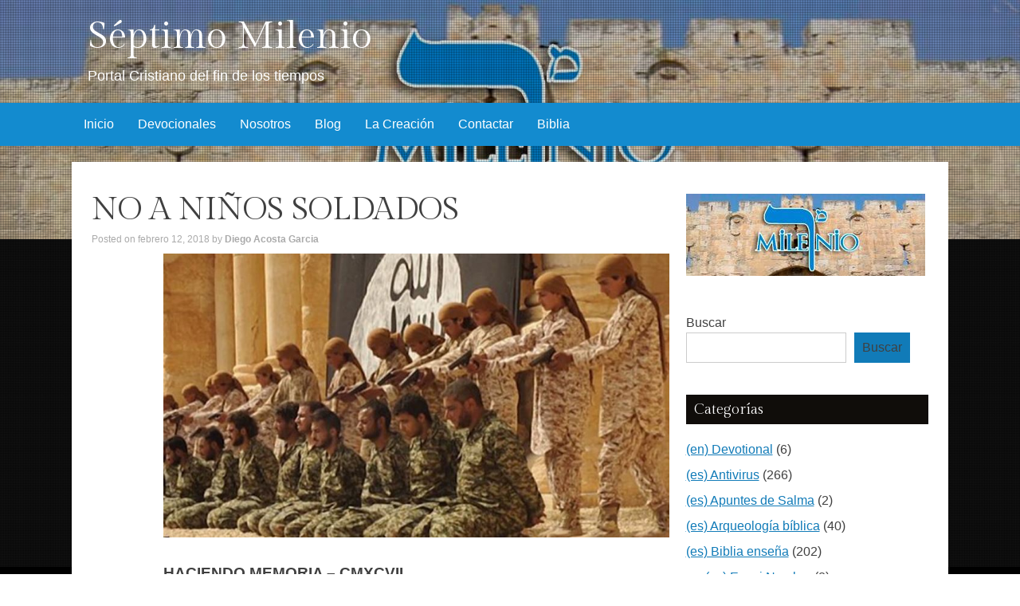

--- FILE ---
content_type: text/html; charset=UTF-8
request_url: https://septimomilenio.com/no-a-ninos-soldados/
body_size: 57891
content:
<!DOCTYPE html>
<html lang="es">
<head>
<meta charset="UTF-8" />
<meta name="viewport" content="width=device-width, initial-scale=1" />
<title>
NO A NIÑOS SOLDADOS | Séptimo Milenio</title>
<link rel="profile" href="http://gmpg.org/xfn/11" />
<link rel="pingback" href="https://septimomilenio.com/xmlrpc.php" />
<!--[if lt IE 9]>
<script src="https://septimomilenio.com/wp-content/themes/kavya/js/html5.js" type="text/javascript"></script>
<![endif]-->

<meta name='robots' content='max-image-preview:large' />
<link rel='dns-prefetch' href='//fonts.googleapis.com' />
<link rel="alternate" type="application/rss+xml" title="Séptimo Milenio &raquo; Feed" href="https://septimomilenio.com/feed/" />
<link rel="alternate" type="application/rss+xml" title="Séptimo Milenio &raquo; Feed de los comentarios" href="https://septimomilenio.com/comments/feed/" />
<link rel="alternate" title="oEmbed (JSON)" type="application/json+oembed" href="https://septimomilenio.com/wp-json/oembed/1.0/embed?url=https%3A%2F%2Fseptimomilenio.com%2Fno-a-ninos-soldados%2F" />
<link rel="alternate" title="oEmbed (XML)" type="text/xml+oembed" href="https://septimomilenio.com/wp-json/oembed/1.0/embed?url=https%3A%2F%2Fseptimomilenio.com%2Fno-a-ninos-soldados%2F&#038;format=xml" />
<style id='wp-img-auto-sizes-contain-inline-css' type='text/css'>
img:is([sizes=auto i],[sizes^="auto," i]){contain-intrinsic-size:3000px 1500px}
/*# sourceURL=wp-img-auto-sizes-contain-inline-css */
</style>
<style id='wp-emoji-styles-inline-css' type='text/css'>

	img.wp-smiley, img.emoji {
		display: inline !important;
		border: none !important;
		box-shadow: none !important;
		height: 1em !important;
		width: 1em !important;
		margin: 0 0.07em !important;
		vertical-align: -0.1em !important;
		background: none !important;
		padding: 0 !important;
	}
/*# sourceURL=wp-emoji-styles-inline-css */
</style>
<style id='wp-block-library-inline-css' type='text/css'>
:root{--wp-block-synced-color:#7a00df;--wp-block-synced-color--rgb:122,0,223;--wp-bound-block-color:var(--wp-block-synced-color);--wp-editor-canvas-background:#ddd;--wp-admin-theme-color:#007cba;--wp-admin-theme-color--rgb:0,124,186;--wp-admin-theme-color-darker-10:#006ba1;--wp-admin-theme-color-darker-10--rgb:0,107,160.5;--wp-admin-theme-color-darker-20:#005a87;--wp-admin-theme-color-darker-20--rgb:0,90,135;--wp-admin-border-width-focus:2px}@media (min-resolution:192dpi){:root{--wp-admin-border-width-focus:1.5px}}.wp-element-button{cursor:pointer}:root .has-very-light-gray-background-color{background-color:#eee}:root .has-very-dark-gray-background-color{background-color:#313131}:root .has-very-light-gray-color{color:#eee}:root .has-very-dark-gray-color{color:#313131}:root .has-vivid-green-cyan-to-vivid-cyan-blue-gradient-background{background:linear-gradient(135deg,#00d084,#0693e3)}:root .has-purple-crush-gradient-background{background:linear-gradient(135deg,#34e2e4,#4721fb 50%,#ab1dfe)}:root .has-hazy-dawn-gradient-background{background:linear-gradient(135deg,#faaca8,#dad0ec)}:root .has-subdued-olive-gradient-background{background:linear-gradient(135deg,#fafae1,#67a671)}:root .has-atomic-cream-gradient-background{background:linear-gradient(135deg,#fdd79a,#004a59)}:root .has-nightshade-gradient-background{background:linear-gradient(135deg,#330968,#31cdcf)}:root .has-midnight-gradient-background{background:linear-gradient(135deg,#020381,#2874fc)}:root{--wp--preset--font-size--normal:16px;--wp--preset--font-size--huge:42px}.has-regular-font-size{font-size:1em}.has-larger-font-size{font-size:2.625em}.has-normal-font-size{font-size:var(--wp--preset--font-size--normal)}.has-huge-font-size{font-size:var(--wp--preset--font-size--huge)}.has-text-align-center{text-align:center}.has-text-align-left{text-align:left}.has-text-align-right{text-align:right}.has-fit-text{white-space:nowrap!important}#end-resizable-editor-section{display:none}.aligncenter{clear:both}.items-justified-left{justify-content:flex-start}.items-justified-center{justify-content:center}.items-justified-right{justify-content:flex-end}.items-justified-space-between{justify-content:space-between}.screen-reader-text{border:0;clip-path:inset(50%);height:1px;margin:-1px;overflow:hidden;padding:0;position:absolute;width:1px;word-wrap:normal!important}.screen-reader-text:focus{background-color:#ddd;clip-path:none;color:#444;display:block;font-size:1em;height:auto;left:5px;line-height:normal;padding:15px 23px 14px;text-decoration:none;top:5px;width:auto;z-index:100000}html :where(.has-border-color){border-style:solid}html :where([style*=border-top-color]){border-top-style:solid}html :where([style*=border-right-color]){border-right-style:solid}html :where([style*=border-bottom-color]){border-bottom-style:solid}html :where([style*=border-left-color]){border-left-style:solid}html :where([style*=border-width]){border-style:solid}html :where([style*=border-top-width]){border-top-style:solid}html :where([style*=border-right-width]){border-right-style:solid}html :where([style*=border-bottom-width]){border-bottom-style:solid}html :where([style*=border-left-width]){border-left-style:solid}html :where(img[class*=wp-image-]){height:auto;max-width:100%}:where(figure){margin:0 0 1em}html :where(.is-position-sticky){--wp-admin--admin-bar--position-offset:var(--wp-admin--admin-bar--height,0px)}@media screen and (max-width:600px){html :where(.is-position-sticky){--wp-admin--admin-bar--position-offset:0px}}

/*# sourceURL=wp-block-library-inline-css */
</style><style id='wp-block-search-inline-css' type='text/css'>
.wp-block-search__button{margin-left:10px;word-break:normal}.wp-block-search__button.has-icon{line-height:0}.wp-block-search__button svg{height:1.25em;min-height:24px;min-width:24px;width:1.25em;fill:currentColor;vertical-align:text-bottom}:where(.wp-block-search__button){border:1px solid #ccc;padding:6px 10px}.wp-block-search__inside-wrapper{display:flex;flex:auto;flex-wrap:nowrap;max-width:100%}.wp-block-search__label{width:100%}.wp-block-search.wp-block-search__button-only .wp-block-search__button{box-sizing:border-box;display:flex;flex-shrink:0;justify-content:center;margin-left:0;max-width:100%}.wp-block-search.wp-block-search__button-only .wp-block-search__inside-wrapper{min-width:0!important;transition-property:width}.wp-block-search.wp-block-search__button-only .wp-block-search__input{flex-basis:100%;transition-duration:.3s}.wp-block-search.wp-block-search__button-only.wp-block-search__searchfield-hidden,.wp-block-search.wp-block-search__button-only.wp-block-search__searchfield-hidden .wp-block-search__inside-wrapper{overflow:hidden}.wp-block-search.wp-block-search__button-only.wp-block-search__searchfield-hidden .wp-block-search__input{border-left-width:0!important;border-right-width:0!important;flex-basis:0;flex-grow:0;margin:0;min-width:0!important;padding-left:0!important;padding-right:0!important;width:0!important}:where(.wp-block-search__input){appearance:none;border:1px solid #949494;flex-grow:1;font-family:inherit;font-size:inherit;font-style:inherit;font-weight:inherit;letter-spacing:inherit;line-height:inherit;margin-left:0;margin-right:0;min-width:3rem;padding:8px;text-decoration:unset!important;text-transform:inherit}:where(.wp-block-search__button-inside .wp-block-search__inside-wrapper){background-color:#fff;border:1px solid #949494;box-sizing:border-box;padding:4px}:where(.wp-block-search__button-inside .wp-block-search__inside-wrapper) .wp-block-search__input{border:none;border-radius:0;padding:0 4px}:where(.wp-block-search__button-inside .wp-block-search__inside-wrapper) .wp-block-search__input:focus{outline:none}:where(.wp-block-search__button-inside .wp-block-search__inside-wrapper) :where(.wp-block-search__button){padding:4px 8px}.wp-block-search.aligncenter .wp-block-search__inside-wrapper{margin:auto}.wp-block[data-align=right] .wp-block-search.wp-block-search__button-only .wp-block-search__inside-wrapper{float:right}
/*# sourceURL=https://septimomilenio.com/wp-includes/blocks/search/style.min.css */
</style>
<style id='wp-block-paragraph-inline-css' type='text/css'>
.is-small-text{font-size:.875em}.is-regular-text{font-size:1em}.is-large-text{font-size:2.25em}.is-larger-text{font-size:3em}.has-drop-cap:not(:focus):first-letter{float:left;font-size:8.4em;font-style:normal;font-weight:100;line-height:.68;margin:.05em .1em 0 0;text-transform:uppercase}body.rtl .has-drop-cap:not(:focus):first-letter{float:none;margin-left:.1em}p.has-drop-cap.has-background{overflow:hidden}:root :where(p.has-background){padding:1.25em 2.375em}:where(p.has-text-color:not(.has-link-color)) a{color:inherit}p.has-text-align-left[style*="writing-mode:vertical-lr"],p.has-text-align-right[style*="writing-mode:vertical-rl"]{rotate:180deg}
/*# sourceURL=https://septimomilenio.com/wp-includes/blocks/paragraph/style.min.css */
</style>
<style id='global-styles-inline-css' type='text/css'>
:root{--wp--preset--aspect-ratio--square: 1;--wp--preset--aspect-ratio--4-3: 4/3;--wp--preset--aspect-ratio--3-4: 3/4;--wp--preset--aspect-ratio--3-2: 3/2;--wp--preset--aspect-ratio--2-3: 2/3;--wp--preset--aspect-ratio--16-9: 16/9;--wp--preset--aspect-ratio--9-16: 9/16;--wp--preset--color--black: #000000;--wp--preset--color--cyan-bluish-gray: #abb8c3;--wp--preset--color--white: #ffffff;--wp--preset--color--pale-pink: #f78da7;--wp--preset--color--vivid-red: #cf2e2e;--wp--preset--color--luminous-vivid-orange: #ff6900;--wp--preset--color--luminous-vivid-amber: #fcb900;--wp--preset--color--light-green-cyan: #7bdcb5;--wp--preset--color--vivid-green-cyan: #00d084;--wp--preset--color--pale-cyan-blue: #8ed1fc;--wp--preset--color--vivid-cyan-blue: #0693e3;--wp--preset--color--vivid-purple: #9b51e0;--wp--preset--gradient--vivid-cyan-blue-to-vivid-purple: linear-gradient(135deg,rgb(6,147,227) 0%,rgb(155,81,224) 100%);--wp--preset--gradient--light-green-cyan-to-vivid-green-cyan: linear-gradient(135deg,rgb(122,220,180) 0%,rgb(0,208,130) 100%);--wp--preset--gradient--luminous-vivid-amber-to-luminous-vivid-orange: linear-gradient(135deg,rgb(252,185,0) 0%,rgb(255,105,0) 100%);--wp--preset--gradient--luminous-vivid-orange-to-vivid-red: linear-gradient(135deg,rgb(255,105,0) 0%,rgb(207,46,46) 100%);--wp--preset--gradient--very-light-gray-to-cyan-bluish-gray: linear-gradient(135deg,rgb(238,238,238) 0%,rgb(169,184,195) 100%);--wp--preset--gradient--cool-to-warm-spectrum: linear-gradient(135deg,rgb(74,234,220) 0%,rgb(151,120,209) 20%,rgb(207,42,186) 40%,rgb(238,44,130) 60%,rgb(251,105,98) 80%,rgb(254,248,76) 100%);--wp--preset--gradient--blush-light-purple: linear-gradient(135deg,rgb(255,206,236) 0%,rgb(152,150,240) 100%);--wp--preset--gradient--blush-bordeaux: linear-gradient(135deg,rgb(254,205,165) 0%,rgb(254,45,45) 50%,rgb(107,0,62) 100%);--wp--preset--gradient--luminous-dusk: linear-gradient(135deg,rgb(255,203,112) 0%,rgb(199,81,192) 50%,rgb(65,88,208) 100%);--wp--preset--gradient--pale-ocean: linear-gradient(135deg,rgb(255,245,203) 0%,rgb(182,227,212) 50%,rgb(51,167,181) 100%);--wp--preset--gradient--electric-grass: linear-gradient(135deg,rgb(202,248,128) 0%,rgb(113,206,126) 100%);--wp--preset--gradient--midnight: linear-gradient(135deg,rgb(2,3,129) 0%,rgb(40,116,252) 100%);--wp--preset--font-size--small: 13px;--wp--preset--font-size--medium: 20px;--wp--preset--font-size--large: 36px;--wp--preset--font-size--x-large: 42px;--wp--preset--spacing--20: 0.44rem;--wp--preset--spacing--30: 0.67rem;--wp--preset--spacing--40: 1rem;--wp--preset--spacing--50: 1.5rem;--wp--preset--spacing--60: 2.25rem;--wp--preset--spacing--70: 3.38rem;--wp--preset--spacing--80: 5.06rem;--wp--preset--shadow--natural: 6px 6px 9px rgba(0, 0, 0, 0.2);--wp--preset--shadow--deep: 12px 12px 50px rgba(0, 0, 0, 0.4);--wp--preset--shadow--sharp: 6px 6px 0px rgba(0, 0, 0, 0.2);--wp--preset--shadow--outlined: 6px 6px 0px -3px rgb(255, 255, 255), 6px 6px rgb(0, 0, 0);--wp--preset--shadow--crisp: 6px 6px 0px rgb(0, 0, 0);}:where(.is-layout-flex){gap: 0.5em;}:where(.is-layout-grid){gap: 0.5em;}body .is-layout-flex{display: flex;}.is-layout-flex{flex-wrap: wrap;align-items: center;}.is-layout-flex > :is(*, div){margin: 0;}body .is-layout-grid{display: grid;}.is-layout-grid > :is(*, div){margin: 0;}:where(.wp-block-columns.is-layout-flex){gap: 2em;}:where(.wp-block-columns.is-layout-grid){gap: 2em;}:where(.wp-block-post-template.is-layout-flex){gap: 1.25em;}:where(.wp-block-post-template.is-layout-grid){gap: 1.25em;}.has-black-color{color: var(--wp--preset--color--black) !important;}.has-cyan-bluish-gray-color{color: var(--wp--preset--color--cyan-bluish-gray) !important;}.has-white-color{color: var(--wp--preset--color--white) !important;}.has-pale-pink-color{color: var(--wp--preset--color--pale-pink) !important;}.has-vivid-red-color{color: var(--wp--preset--color--vivid-red) !important;}.has-luminous-vivid-orange-color{color: var(--wp--preset--color--luminous-vivid-orange) !important;}.has-luminous-vivid-amber-color{color: var(--wp--preset--color--luminous-vivid-amber) !important;}.has-light-green-cyan-color{color: var(--wp--preset--color--light-green-cyan) !important;}.has-vivid-green-cyan-color{color: var(--wp--preset--color--vivid-green-cyan) !important;}.has-pale-cyan-blue-color{color: var(--wp--preset--color--pale-cyan-blue) !important;}.has-vivid-cyan-blue-color{color: var(--wp--preset--color--vivid-cyan-blue) !important;}.has-vivid-purple-color{color: var(--wp--preset--color--vivid-purple) !important;}.has-black-background-color{background-color: var(--wp--preset--color--black) !important;}.has-cyan-bluish-gray-background-color{background-color: var(--wp--preset--color--cyan-bluish-gray) !important;}.has-white-background-color{background-color: var(--wp--preset--color--white) !important;}.has-pale-pink-background-color{background-color: var(--wp--preset--color--pale-pink) !important;}.has-vivid-red-background-color{background-color: var(--wp--preset--color--vivid-red) !important;}.has-luminous-vivid-orange-background-color{background-color: var(--wp--preset--color--luminous-vivid-orange) !important;}.has-luminous-vivid-amber-background-color{background-color: var(--wp--preset--color--luminous-vivid-amber) !important;}.has-light-green-cyan-background-color{background-color: var(--wp--preset--color--light-green-cyan) !important;}.has-vivid-green-cyan-background-color{background-color: var(--wp--preset--color--vivid-green-cyan) !important;}.has-pale-cyan-blue-background-color{background-color: var(--wp--preset--color--pale-cyan-blue) !important;}.has-vivid-cyan-blue-background-color{background-color: var(--wp--preset--color--vivid-cyan-blue) !important;}.has-vivid-purple-background-color{background-color: var(--wp--preset--color--vivid-purple) !important;}.has-black-border-color{border-color: var(--wp--preset--color--black) !important;}.has-cyan-bluish-gray-border-color{border-color: var(--wp--preset--color--cyan-bluish-gray) !important;}.has-white-border-color{border-color: var(--wp--preset--color--white) !important;}.has-pale-pink-border-color{border-color: var(--wp--preset--color--pale-pink) !important;}.has-vivid-red-border-color{border-color: var(--wp--preset--color--vivid-red) !important;}.has-luminous-vivid-orange-border-color{border-color: var(--wp--preset--color--luminous-vivid-orange) !important;}.has-luminous-vivid-amber-border-color{border-color: var(--wp--preset--color--luminous-vivid-amber) !important;}.has-light-green-cyan-border-color{border-color: var(--wp--preset--color--light-green-cyan) !important;}.has-vivid-green-cyan-border-color{border-color: var(--wp--preset--color--vivid-green-cyan) !important;}.has-pale-cyan-blue-border-color{border-color: var(--wp--preset--color--pale-cyan-blue) !important;}.has-vivid-cyan-blue-border-color{border-color: var(--wp--preset--color--vivid-cyan-blue) !important;}.has-vivid-purple-border-color{border-color: var(--wp--preset--color--vivid-purple) !important;}.has-vivid-cyan-blue-to-vivid-purple-gradient-background{background: var(--wp--preset--gradient--vivid-cyan-blue-to-vivid-purple) !important;}.has-light-green-cyan-to-vivid-green-cyan-gradient-background{background: var(--wp--preset--gradient--light-green-cyan-to-vivid-green-cyan) !important;}.has-luminous-vivid-amber-to-luminous-vivid-orange-gradient-background{background: var(--wp--preset--gradient--luminous-vivid-amber-to-luminous-vivid-orange) !important;}.has-luminous-vivid-orange-to-vivid-red-gradient-background{background: var(--wp--preset--gradient--luminous-vivid-orange-to-vivid-red) !important;}.has-very-light-gray-to-cyan-bluish-gray-gradient-background{background: var(--wp--preset--gradient--very-light-gray-to-cyan-bluish-gray) !important;}.has-cool-to-warm-spectrum-gradient-background{background: var(--wp--preset--gradient--cool-to-warm-spectrum) !important;}.has-blush-light-purple-gradient-background{background: var(--wp--preset--gradient--blush-light-purple) !important;}.has-blush-bordeaux-gradient-background{background: var(--wp--preset--gradient--blush-bordeaux) !important;}.has-luminous-dusk-gradient-background{background: var(--wp--preset--gradient--luminous-dusk) !important;}.has-pale-ocean-gradient-background{background: var(--wp--preset--gradient--pale-ocean) !important;}.has-electric-grass-gradient-background{background: var(--wp--preset--gradient--electric-grass) !important;}.has-midnight-gradient-background{background: var(--wp--preset--gradient--midnight) !important;}.has-small-font-size{font-size: var(--wp--preset--font-size--small) !important;}.has-medium-font-size{font-size: var(--wp--preset--font-size--medium) !important;}.has-large-font-size{font-size: var(--wp--preset--font-size--large) !important;}.has-x-large-font-size{font-size: var(--wp--preset--font-size--x-large) !important;}
/*# sourceURL=global-styles-inline-css */
</style>

<style id='classic-theme-styles-inline-css' type='text/css'>
/*! This file is auto-generated */
.wp-block-button__link{color:#fff;background-color:#32373c;border-radius:9999px;box-shadow:none;text-decoration:none;padding:calc(.667em + 2px) calc(1.333em + 2px);font-size:1.125em}.wp-block-file__button{background:#32373c;color:#fff;text-decoration:none}
/*# sourceURL=/wp-includes/css/classic-themes.min.css */
</style>
<link rel='stylesheet' id='kavya-fonts-css' href='//fonts.googleapis.com/css?family=Gilda+Display&#038;ver=6.9' type='text/css' media='all' />
<link rel='stylesheet' id='kavya-style-css' href='https://septimomilenio.com/wp-content/themes/kavya/style.css?ver=6.9' type='text/css' media='all' />
<link rel='stylesheet' id='kavya-layout-css' href='https://septimomilenio.com/wp-content/themes/kavya/css/layouts/content-sidebar.css?ver=6.9' type='text/css' media='all' />
<link rel='stylesheet' id='kavya-main-style-css' href='https://septimomilenio.com/wp-content/themes/kavya/css/main.css?ver=6.9' type='text/css' media='all' />
<link rel='stylesheet' id='kavya-reset-style-css' href='https://septimomilenio.com/wp-content/themes/kavya/css/reset.css?ver=6.9' type='text/css' media='all' />
<script type="text/javascript" src="https://septimomilenio.com/wp-includes/js/jquery/jquery.min.js?ver=3.7.1" id="jquery-core-js"></script>
<script type="text/javascript" src="https://septimomilenio.com/wp-includes/js/jquery/jquery-migrate.min.js?ver=3.4.1" id="jquery-migrate-js"></script>
<link rel="https://api.w.org/" href="https://septimomilenio.com/wp-json/" /><link rel="alternate" title="JSON" type="application/json" href="https://septimomilenio.com/wp-json/wp/v2/posts/26523" /><link rel="EditURI" type="application/rsd+xml" title="RSD" href="https://septimomilenio.com/xmlrpc.php?rsd" />
<meta name="generator" content="WordPress 6.9" />
<link rel="canonical" href="https://septimomilenio.com/no-a-ninos-soldados/" />
<link rel='shortlink' href='https://septimomilenio.com/?p=26523' />
	<style type="text/css">
			.site-title a,
		.site-description {
			color: #fff;
		}
			#header-image {
			background: url(https://septimomilenio.com/wp-content/uploads/2015/04/cropped-fondo_pagina31.jpg) no-repeat #111;
			background-position: center top;
		}
		
	</style>
	<link rel="icon" href="https://septimomilenio.com/wp-content/uploads/2013/10/cropped-logo_septimomilenio-sin-borde-32x32.png" sizes="32x32" />
<link rel="icon" href="https://septimomilenio.com/wp-content/uploads/2013/10/cropped-logo_septimomilenio-sin-borde-192x192.png" sizes="192x192" />
<link rel="apple-touch-icon" href="https://septimomilenio.com/wp-content/uploads/2013/10/cropped-logo_septimomilenio-sin-borde-180x180.png" />
<meta name="msapplication-TileImage" content="https://septimomilenio.com/wp-content/uploads/2013/10/cropped-logo_septimomilenio-sin-borde-270x270.png" />
</head>

<body class="wp-singular post-template-default single single-post postid-26523 single-format-standard wp-theme-kavya group-blog"">
<div id="header-image"></div>
<div id="page" class="hfeed site">
<div id="top-section">
  <header id="masthead" class="site-header" role="banner">
    <div class="header-wrapper">
      <div class="site-branding">
                <h1 class="site-title"><a href="https://septimomilenio.com/" rel="home">
          Séptimo Milenio          </a></h1>
        <h2 class="site-description">
          Portal Cristiano del fin de los tiempos        </h2>
              </div>
      <div id="social-icons">
                                                                                              </div>
      <div class="clear"></div>
    </div>
  </header>
  <!-- #masthead -->
  
  <div id="navWrapper">
    <nav id="site-navigation" class="main-navigation" role="navigation">
      <h1 class="menu-toggle">
        Menu      </h1>
      <a class="skip-link screen-reader-text" href="#content">
      Skip to content      </a>
      <div class="menu-menu-octubre-2018-container"><ul id="menu-menu-octubre-2018" class="menu"><li id="menu-item-41332" class="menu-item menu-item-type-custom menu-item-object-custom menu-item-home menu-item-41332"><a href="https://septimomilenio.com/">Inicio</a></li>
<li id="menu-item-29977" class="menu-item menu-item-type-taxonomy menu-item-object-category menu-item-29977"><a href="https://septimomilenio.com/category/devocionales/">Devocionales</a></li>
<li id="menu-item-29988" class="menu-item menu-item-type-post_type menu-item-object-page menu-item-29988"><a href="https://septimomilenio.com/nosotros/">Nosotros</a></li>
<li id="menu-item-29978" class="menu-item menu-item-type-taxonomy menu-item-object-category menu-item-29978"><a href="https://septimomilenio.com/category/blog-tiempo/es-blog/">Blog</a></li>
<li id="menu-item-29995" class="menu-item menu-item-type-taxonomy menu-item-object-category menu-item-29995"><a href="https://septimomilenio.com/category/es-la-creacion/">La Creación</a></li>
<li id="menu-item-29986" class="menu-item menu-item-type-post_type menu-item-object-page menu-item-29986"><a href="https://septimomilenio.com/contactar/">Contactar</a></li>
<li id="menu-item-29980" class="menu-item menu-item-type-post_type menu-item-object-page menu-item-29980"><a href="https://septimomilenio.com/biblia-texto/">Biblia</a></li>
</ul></div>    </nav>
    <!-- #site-navigation -->
    <div class="clear"></div>
  </div>
  <!-- #site-navigation --> 
  
</div>
<!--#top-section-->

<div id="content" class="site-content container">

	<div id="primary" class="content-area">
		<main id="main" class="site-main" role="main">

		
			
<article id="post-26523" class="post-26523 post type-post status-publish format-standard has-post-thumbnail hentry category-haciendo-memoria tag-africa tag-asia tag-derechos-del-nino tag-haciendo-memoria tag-naciones-unidas tag-no-a-ninos-soldados tag-septimomilenio">
	<header class="entry-header">
		<h1 class="entry-title">NO A NIÑOS SOLDADOS</h1>

		<div class="entry-meta">
			<span class="posted-on">Posted on <a href="https://septimomilenio.com/no-a-ninos-soldados/" rel="bookmark"><time class="entry-date published" datetime="2018-02-12T11:14:32+02:00">febrero 12, 2018</time></a></span><span class="byline"> by <span class="author vcard"><a class="url fn n" href="https://septimomilenio.com/author/admin/">Diego Acosta Garcia</a></span></span>		</div><!-- .entry-meta -->
	</header><!-- .entry-header -->

	<div class="entry-content">
		<p style="padding-left: 90px;"><a href="http://septimomilenio.com/wp-content/uploads/2018/02/niñossoldados-septimomilenio.jpg"><img fetchpriority="high" decoding="async" class="alignnone size-full wp-image-26524" src="http://septimomilenio.com/wp-content/uploads/2018/02/niñossoldados-septimomilenio.jpg" alt="" width="838" height="470" srcset="https://septimomilenio.com/wp-content/uploads/2018/02/niñossoldados-septimomilenio.jpg 838w, https://septimomilenio.com/wp-content/uploads/2018/02/niñossoldados-septimomilenio-300x168.jpg 300w, https://septimomilenio.com/wp-content/uploads/2018/02/niñossoldados-septimomilenio-768x431.jpg 768w" sizes="(max-width: 838px) 100vw, 838px" /></a></p>
<p style="padding-left: 90px;"><span style="font-size: 14pt;"><strong>HACIENDO MEMORIA – CMXCVII</strong></span></p>
<p style="padding-left: 90px;"><strong>12 de Febrero de 2002</strong></p>
<p style="padding-left: 90px;">Las Naciones Unidas deciden elevar la edad del reclutamiento para combatir de los 15 a los 18 años.</p>
<p style="padding-left: 90px;">De esta manera se aplican los Derechos del Niño, a los efecto de evitar que los menores puedan participar de los enfrentamientos bélicos.</p>
<p style="padding-left: 90px;">Esta cruel práctica se sigue realizando en muchos conflictos que se registran, particularmente en Asia y África.</p>
<p style="padding-left: 90px;">Diego Acosta</p>
<p style="padding-left: 90px;"><a href="http://www.septimomilenio.com">www.septimomilenio.com</a></p>
			</div><!-- .entry-content -->

	<footer class="entry-meta">
		This entry was posted in <a href="https://septimomilenio.com/category/haciendo-memoria/" rel="category tag">(es) Haciendo memoria</a>. Tags: <a href="https://septimomilenio.com/tag/africa/" rel="tag">África</a>, <a href="https://septimomilenio.com/tag/asia/" rel="tag">Asia</a>, <a href="https://septimomilenio.com/tag/derechos-del-nino/" rel="tag">Derechos del Niño</a>, <a href="https://septimomilenio.com/tag/haciendo-memoria/" rel="tag">haciendo memoria</a>, <a href="https://septimomilenio.com/tag/naciones-unidas/" rel="tag">Naciones Unidas</a>, <a href="https://septimomilenio.com/tag/no-a-ninos-soldados/" rel="tag">No a niños soldados</a>, <a href="https://septimomilenio.com/tag/septimomilenio/" rel="tag">septimomilenio</a>.
			</footer><!-- .entry-footer -->
</article><!-- #post-## -->
            <div class="related-content">
	<h3 class="related-content-title">Related posts</h3>
	
		<article id="post-43276" class="post-43276 post type-post status-publish format-standard has-post-thumbnail hentry category-la-otra-historia tag-jesus tag-la-otra-historia tag-septimomilenio">

						<div class="entry-thumbnail">
				<a href="https://septimomilenio.com/nos-es-nacido/"><img width="50" height="50" src="https://septimomilenio.com/wp-content/uploads/2025/12/nos-es-nacido-50x50.jpg" class="attachment-kavya-mini size-kavya-mini wp-post-image" alt="&#8230;NOS ES NACIDO" decoding="async" srcset="https://septimomilenio.com/wp-content/uploads/2025/12/nos-es-nacido-50x50.jpg 50w, https://septimomilenio.com/wp-content/uploads/2025/12/nos-es-nacido-150x150.jpg 150w" sizes="(max-width: 50px) 100vw, 50px" /></a>
			</div>
			
			<header class="entry-header">
				<h3 class="entry-title"><a href="https://septimomilenio.com/nos-es-nacido/" title="Permalink to &#8230;NOS ES NACIDO" rel="bookmark">&#8230;NOS ES NACIDO</a></h3>
			</header><!-- .entry-header -->

		</article>

	
		<article id="post-43271" class="post-43271 post type-post status-publish format-standard has-post-thumbnail hentry category-la-otra-historia tag-belen tag-diego-acosta tag-humildad tag-jesus tag-la-otra-historia tag-navidad tag-septimomilenio">

						<div class="entry-thumbnail">
				<a href="https://septimomilenio.com/de-belen-el-salvador/"><img width="50" height="50" src="https://septimomilenio.com/wp-content/uploads/2025/12/de-belen-el-salvador-50x50.jpg" class="attachment-kavya-mini size-kavya-mini wp-post-image" alt="De BELÉN el SALVADOR" decoding="async" srcset="https://septimomilenio.com/wp-content/uploads/2025/12/de-belen-el-salvador-50x50.jpg 50w, https://septimomilenio.com/wp-content/uploads/2025/12/de-belen-el-salvador-150x150.jpg 150w" sizes="(max-width: 50px) 100vw, 50px" /></a>
			</div>
			
			<header class="entry-header">
				<h3 class="entry-title"><a href="https://septimomilenio.com/de-belen-el-salvador/" title="Permalink to De BELÉN el SALVADOR" rel="bookmark">De BELÉN el SALVADOR</a></h3>
			</header><!-- .entry-header -->

		</article>

	
		<article id="post-43257" class="post-43257 post type-post status-publish format-standard has-post-thumbnail hentry category-la-otra-historia tag-diego-acosta tag-jesus tag-la-otra-historia tag-nacimiento tag-navidad tag-salvador tag-septimomilenio">

						<div class="entry-thumbnail">
				<a href="https://septimomilenio.com/nuestra-navidad/"><img width="50" height="50" src="https://septimomilenio.com/wp-content/uploads/2025/12/nuestra-navidad-50x50.jpg" class="attachment-kavya-mini size-kavya-mini wp-post-image" alt="Nuestra NAVIDAD" decoding="async" loading="lazy" srcset="https://septimomilenio.com/wp-content/uploads/2025/12/nuestra-navidad-50x50.jpg 50w, https://septimomilenio.com/wp-content/uploads/2025/12/nuestra-navidad-150x150.jpg 150w" sizes="auto, (max-width: 50px) 100vw, 50px" /></a>
			</div>
			
			<header class="entry-header">
				<h3 class="entry-title"><a href="https://septimomilenio.com/nuestra-navidad/" title="Permalink to Nuestra NAVIDAD" rel="bookmark">Nuestra NAVIDAD</a></h3>
			</header><!-- .entry-header -->

		</article>

	</div>

				<nav class="navigation post-navigation" role="navigation">
		<h1 class="screen-reader-text">Post navigation</h1>
		<div class="nav-links">
			<div class="nav-previous"><a href="https://septimomilenio.com/pan-de-vida-redil/" rel="prev"><span class="meta-nav">&larr;</span> PAN DE VIDA &#8211; Redil</a></div><div class="nav-next"><a href="https://septimomilenio.com/lebensbrot-stalle/" rel="next">LEBENSBROT – Stalle <span class="meta-nav">&rarr;</span></a></div>		</div><!-- .nav-links -->
	</nav><!-- .navigation -->
	
			
		
		</main><!-- #main -->
	</div><!-- #primary -->

	<div id="secondary" class="widget-area" role="complementary">
		<aside id="media_image-3" class="widget widget_media_image"><a href="https://septimomilenio.com"><img width="300" height="103" src="https://septimomilenio.com/wp-content/uploads/2018/11/cropped-fondo_pagina300-300x103.jpg" class="image wp-image-30412  attachment-medium size-medium" alt="SEPTIMO MILENIO" style="max-width: 100%; height: auto;" title="SEPTIMO MILENIO" decoding="async" loading="lazy" /></a></aside><aside id="block-5" class="widget widget_block widget_search"><form role="search" method="get" action="https://septimomilenio.com/" class="wp-block-search__button-outside wp-block-search__text-button wp-block-search"    ><label class="wp-block-search__label" for="wp-block-search__input-1" >Buscar</label><div class="wp-block-search__inside-wrapper" ><input class="wp-block-search__input" id="wp-block-search__input-1" placeholder="" value="" type="search" name="s" required /><button aria-label="Buscar" class="wp-block-search__button wp-element-button" type="submit" >Buscar</button></div></form></aside><aside id="categories-3" class="widget widget_categories"><h1 class="widget-title">Categorías</h1>
			<ul>
					<li class="cat-item cat-item-4811"><a href="https://septimomilenio.com/category/en-devotional/">(en) Devotional</a> (6)
</li>
	<li class="cat-item cat-item-4302"><a href="https://septimomilenio.com/category/es-antivirus/">(es) Antivirus</a> (266)
</li>
	<li class="cat-item cat-item-7277"><a href="https://septimomilenio.com/category/es-apuntes-salma/">(es) Apuntes de Salma</a> (2)
</li>
	<li class="cat-item cat-item-22"><a href="https://septimomilenio.com/category/arqueologia-biblica/">(es) Arqueología bíblica</a> (40)
</li>
	<li class="cat-item cat-item-17"><a href="https://septimomilenio.com/category/biblia-ensena/">(es) Biblia enseña</a> (202)
<ul class='children'>
	<li class="cat-item cat-item-3264"><a href="https://septimomilenio.com/category/biblia-ensena/es-en-mi-nombre/">(es) En mi Nombre</a> (8)
</li>
	<li class="cat-item cat-item-1499"><a href="https://septimomilenio.com/category/biblia-ensena/a-biblia/">(pt) A Bíblia</a> (44)
</li>
	<li class="cat-item cat-item-2800"><a href="https://septimomilenio.com/category/biblia-ensena/pt-a-biblia-ensina/">(pt) A Bíblia ensina</a> (39)
</li>
</ul>
</li>
	<li class="cat-item cat-item-31"><a href="https://septimomilenio.com/category/blog-tiempo/">(es) Blog del tiempo</a> (1.139)
<ul class='children'>
	<li class="cat-item cat-item-5"><a href="https://septimomilenio.com/category/blog-tiempo/es-blog/">(es) Blog</a> (501)
</li>
	<li class="cat-item cat-item-3639"><a href="https://septimomilenio.com/category/blog-tiempo/pt-blog-o-tempo/">(pt) Blog o Tempo</a> (1)
</li>
</ul>
</li>
	<li class="cat-item cat-item-6"><a href="https://septimomilenio.com/category/devocionales/">(es) Devocionales</a> (2.495)
<ul class='children'>
	<li class="cat-item cat-item-19"><a href="https://septimomilenio.com/category/devocionales/devocionais/">(pt) Devocionais</a> (112)
</li>
</ul>
</li>
	<li class="cat-item cat-item-6571"><a href="https://septimomilenio.com/category/es-el-abuelo-salomon/">(es) El abuelo Salomón</a> (37)
</li>
	<li class="cat-item cat-item-4391"><a href="https://septimomilenio.com/category/es-en-este-dia/">(es) En este día</a> (348)
</li>
	<li class="cat-item cat-item-4300"><a href="https://septimomilenio.com/category/es-la-biblia-ensena/">(es) Escrito está</a> (1)
</li>
	<li class="cat-item cat-item-5390"><a href="https://septimomilenio.com/category/es-escudrinar/">(es) Escudriñar</a> (60)
</li>
	<li class="cat-item cat-item-5326"><a href="https://septimomilenio.com/category/es-estudio-biblico/">(es) Estudio Bíblico</a> (15)
</li>
	<li class="cat-item cat-item-18"><a href="https://septimomilenio.com/category/haciendo-memoria/">(es) Haciendo memoria</a> (1.248)
<ul class='children'>
	<li class="cat-item cat-item-29"><a href="https://septimomilenio.com/category/haciendo-memoria/la-otra-historia/">(es) La otra historia</a> (145)
</li>
</ul>
</li>
	<li class="cat-item cat-item-5406"><a href="https://septimomilenio.com/category/es-jesus-y-mateo/">(es) Jesús y Mateo</a> (86)
</li>
	<li class="cat-item cat-item-1472"><a href="https://septimomilenio.com/category/la-biblia/">(es) La Biblia</a> (44)
</li>
	<li class="cat-item cat-item-3632"><a href="https://septimomilenio.com/category/es-la-creacion/">(es) La Creación</a> (917)
</li>
	<li class="cat-item cat-item-26"><a href="https://septimomilenio.com/category/la-reforma/">(es) La reforma</a> (62)
</li>
	<li class="cat-item cat-item-11"><a href="https://septimomilenio.com/category/media/">(es) Media</a> (150)
</li>
	<li class="cat-item cat-item-6984"><a href="https://septimomilenio.com/category/es-mensajes/">(es) Mensajes</a> (168)
</li>
	<li class="cat-item cat-item-1807"><a href="https://septimomilenio.com/category/metanoya/">(es) Metanoya</a> (4)
<ul class='children'>
	<li class="cat-item cat-item-1808"><a href="https://septimomilenio.com/category/metanoya/metanoya-2/">(pt) Metanoya</a> (2)
</li>
</ul>
</li>
	<li class="cat-item cat-item-14"><a href="https://septimomilenio.com/category/ministerio-cristiano/">(es) Ministerio Cristiano</a> (497)
<ul class='children'>
	<li class="cat-item cat-item-15"><a href="https://septimomilenio.com/category/ministerio-cristiano/ministerio-cristao/">(pt) Ministerio Cristão</a> (108)
</li>
</ul>
</li>
	<li class="cat-item cat-item-4702"><a href="https://septimomilenio.com/category/es-musica/">(es) Música</a> (478)
<ul class='children'>
	<li class="cat-item cat-item-7"><a href="https://septimomilenio.com/category/es-musica/gospel/">(es) Gospel</a> (357)
</li>
</ul>
</li>
	<li class="cat-item cat-item-8121"><a href="https://septimomilenio.com/category/es-nuestro-versiculo/">(es) Nuestro Versículo</a> (14)
</li>
	<li class="cat-item cat-item-28"><a href="https://septimomilenio.com/category/oracion/">(es) Oración</a> (168)
</li>
	<li class="cat-item cat-item-5245"><a href="https://septimomilenio.com/category/es-palabras-profeticas/">(es) Palabras Proféticas</a> (32)
</li>
	<li class="cat-item cat-item-34"><a href="https://septimomilenio.com/category/pan-de-vida/">(es) Pan de vida</a> (810)
<ul class='children'>
	<li class="cat-item cat-item-3557"><a href="https://septimomilenio.com/category/pan-de-vida/de-lebensbrot/">(de) Lebensbrot</a> (33)
</li>
	<li class="cat-item cat-item-3542"><a href="https://septimomilenio.com/category/pan-de-vida/life-bread/">(en) Life Bread</a> (57)
</li>
	<li class="cat-item cat-item-3544"><a href="https://septimomilenio.com/category/pan-de-vida/fr-pan-de-vie/">(fr) Pan de vie</a> (47)
</li>
	<li class="cat-item cat-item-33"><a href="https://septimomilenio.com/category/pan-de-vida/pao-da-vida/">(pt) Pão da vida</a> (279)
</li>
</ul>
</li>
	<li class="cat-item cat-item-21"><a href="https://septimomilenio.com/category/para-pensar/">(es) Para pensar</a> (859)
<ul class='children'>
	<li class="cat-item cat-item-3478"><a href="https://septimomilenio.com/category/para-pensar/zum-nachdenken/">(de) Zum nachdenken</a> (1)
</li>
	<li class="cat-item cat-item-3390"><a href="https://septimomilenio.com/category/para-pensar/en-to-reflect/">(en) To reflect</a> (14)
</li>
	<li class="cat-item cat-item-1809"><a href="https://septimomilenio.com/category/para-pensar/reflexion/">(es) Reflexión</a> (181)
</li>
	<li class="cat-item cat-item-2784"><a href="https://septimomilenio.com/category/para-pensar/pt-para-pensar/">(pt) Para pensar</a> (23)
</li>
	<li class="cat-item cat-item-2170"><a href="https://septimomilenio.com/category/para-pensar/pt-reflexao/">(pt) Reflexão</a> (146)
</li>
</ul>
</li>
	<li class="cat-item cat-item-27"><a href="https://septimomilenio.com/category/personal/">(es) Personal</a> (271)
<ul class='children'>
	<li class="cat-item cat-item-2165"><a href="https://septimomilenio.com/category/personal/pt-pessoal/">(pt) Pessoal</a> (17)
</li>
</ul>
</li>
	<li class="cat-item cat-item-5469"><a href="https://septimomilenio.com/category/es-podcast/">(es) Podcast</a> (47)
</li>
	<li class="cat-item cat-item-1"><a href="https://septimomilenio.com/category/documentos/">(es) Press sm</a> (148)
</li>
	<li class="cat-item cat-item-23"><a href="https://septimomilenio.com/category/es-quien-es/">(es) Quién es&#8230;?</a> (21)
</li>
	<li class="cat-item cat-item-3383"><a href="https://septimomilenio.com/category/es-romanos/">(es) Romanos</a> (14)
<ul class='children'>
	<li class="cat-item cat-item-3392"><a href="https://septimomilenio.com/category/es-romanos/pt-romanos/">(pt) Romanos</a> (6)
</li>
</ul>
</li>
	<li class="cat-item cat-item-7650"><a href="https://septimomilenio.com/category/es-tiempo-de-gracia/">(es) Tiempo de GRacia</a> (1)
</li>
	<li class="cat-item cat-item-7115"><a href="https://septimomilenio.com/category/a-criacao/">(pt) A CRIAÇÃO</a> (8)
</li>
			</ul>

			</aside>
		<aside id="recent-posts-4" class="widget widget_recent_entries">
		<h1 class="widget-title">Entradas recientes</h1>
		<ul>
											<li>
					<a href="https://septimomilenio.com/renueva-nuestros-dias/">RENUEVA NUESTROS DÍAS&#8230;</a>
									</li>
											<li>
					<a href="https://septimomilenio.com/me-llamais-senor/">ME LLAMÁIS SEÑOR&#8230;</a>
									</li>
											<li>
					<a href="https://septimomilenio.com/id-y-predicad-2/">ID Y PREDICAD</a>
									</li>
											<li>
					<a href="https://septimomilenio.com/misterios-sumergidos/">MISTERIOS SUMERGIDOS</a>
									</li>
											<li>
					<a href="https://septimomilenio.com/el-gozo-del-senor/">EL GOZO DEL SEÑOR</a>
									</li>
					</ul>

		</aside><aside id="tag_cloud-3" class="widget widget_tag_cloud"><h1 class="widget-title">Etiquetas</h1><div class="tagcloud"><a href="https://septimomilenio.com/tag/alemania/" class="tag-cloud-link tag-link-194 tag-link-position-1" style="font-size: 8.72pt;" aria-label="Alemania (119 elementos)">Alemania</a>
<a href="https://septimomilenio.com/tag/amor/" class="tag-cloud-link tag-link-384 tag-link-position-2" style="font-size: 8pt;" aria-label="Amor (96 elementos)">Amor</a>
<a href="https://septimomilenio.com/tag/antivirus/" class="tag-cloud-link tag-link-4303 tag-link-position-3" style="font-size: 11.44pt;" aria-label="ANTIVIRUS (265 elementos)">ANTIVIRUS</a>
<a href="https://septimomilenio.com/tag/bendito/" class="tag-cloud-link tag-link-592 tag-link-position-4" style="font-size: 11.68pt;" aria-label="Bendito (279 elementos)">Bendito</a>
<a href="https://septimomilenio.com/tag/biblia/" class="tag-cloud-link tag-link-44 tag-link-position-5" style="font-size: 11.68pt;" aria-label="Biblia (278 elementos)">Biblia</a>
<a href="https://septimomilenio.com/tag/blog/" class="tag-cloud-link tag-link-93 tag-link-position-6" style="font-size: 8.24pt;" aria-label="Blog (103 elementos)">Blog</a>
<a href="https://septimomilenio.com/tag/blog-del-tiempo/" class="tag-cloud-link tag-link-171 tag-link-position-7" style="font-size: 13.68pt;" aria-label="BLOG DEL TIEMPO (497 elementos)">BLOG DEL TIEMPO</a>
<a href="https://septimomilenio.com/tag/congregacion-septimo-milenio/" class="tag-cloud-link tag-link-206 tag-link-position-8" style="font-size: 12.48pt;" aria-label="CONGREGACIÓN SÉPTIMO MILENIO (356 elementos)">CONGREGACIÓN SÉPTIMO MILENIO</a>
<a href="https://septimomilenio.com/tag/creador/" class="tag-cloud-link tag-link-53 tag-link-position-9" style="font-size: 12pt;" aria-label="Creador (308 elementos)">Creador</a>
<a href="https://septimomilenio.com/tag/cristo/" class="tag-cloud-link tag-link-116 tag-link-position-10" style="font-size: 8.56pt;" aria-label="Cristo (115 elementos)">Cristo</a>
<a href="https://septimomilenio.com/tag/deus/" class="tag-cloud-link tag-link-71 tag-link-position-11" style="font-size: 11.04pt;" aria-label="Deus (236 elementos)">Deus</a>
<a href="https://septimomilenio.com/tag/devocional/" class="tag-cloud-link tag-link-36 tag-link-position-12" style="font-size: 18.96pt;" aria-label="DEVOCIONALES (2.308 elementos)">DEVOCIONALES</a>
<a href="https://septimomilenio.com/tag/diego-acosta/" class="tag-cloud-link tag-link-5347 tag-link-position-13" style="font-size: 16.48pt;" aria-label="Diego Acosta (1.129 elementos)">Diego Acosta</a>
<a href="https://septimomilenio.com/tag/dios/" class="tag-cloud-link tag-link-70 tag-link-position-14" style="font-size: 17.76pt;" aria-label="Dios (1.610 elementos)">Dios</a>
<a href="https://septimomilenio.com/tag/en-este-dia/" class="tag-cloud-link tag-link-4392 tag-link-position-15" style="font-size: 12.4pt;" aria-label="EN ESTE DÍA (344 elementos)">EN ESTE DÍA</a>
<a href="https://septimomilenio.com/tag/espana/" class="tag-cloud-link tag-link-142 tag-link-position-16" style="font-size: 8.16pt;" aria-label="España (102 elementos)">España</a>
<a href="https://septimomilenio.com/tag/espiritu-santo/" class="tag-cloud-link tag-link-47 tag-link-position-17" style="font-size: 9.52pt;" aria-label="Espíritu Santo (152 elementos)">Espíritu Santo</a>
<a href="https://septimomilenio.com/tag/estados-unidos/" class="tag-cloud-link tag-link-59 tag-link-position-18" style="font-size: 10.08pt;" aria-label="Estados Unidos (177 elementos)">Estados Unidos</a>
<a href="https://septimomilenio.com/tag/eterno/" class="tag-cloud-link tag-link-54 tag-link-position-19" style="font-size: 15.2pt;" aria-label="Eterno (783 elementos)">Eterno</a>
<a href="https://septimomilenio.com/tag/francia/" class="tag-cloud-link tag-link-108 tag-link-position-20" style="font-size: 8pt;" aria-label="Francia (97 elementos)">Francia</a>
<a href="https://septimomilenio.com/tag/gospel/" class="tag-cloud-link tag-link-85 tag-link-position-21" style="font-size: 11.28pt;" aria-label="Gospel (252 elementos)">Gospel</a>
<a href="https://septimomilenio.com/tag/haciendo-memoria/" class="tag-cloud-link tag-link-137 tag-link-position-22" style="font-size: 13.6pt;" aria-label="haciendo memoria (491 elementos)">haciendo memoria</a>
<a href="https://septimomilenio.com/tag/hijo-del-hombre/" class="tag-cloud-link tag-link-103 tag-link-position-23" style="font-size: 12pt;" aria-label="Hijo del Hombre (305 elementos)">Hijo del Hombre</a>
<a href="https://septimomilenio.com/tag/israel/" class="tag-cloud-link tag-link-78 tag-link-position-24" style="font-size: 12.8pt;" aria-label="Israel (392 elementos)">Israel</a>
<a href="https://septimomilenio.com/tag/jehova/" class="tag-cloud-link tag-link-203 tag-link-position-25" style="font-size: 12.88pt;" aria-label="Jehová (393 elementos)">Jehová</a>
<a href="https://septimomilenio.com/tag/jerusalen/" class="tag-cloud-link tag-link-77 tag-link-position-26" style="font-size: 10.08pt;" aria-label="Jerusalén (178 elementos)">Jerusalén</a>
<a href="https://septimomilenio.com/tag/jesus/" class="tag-cloud-link tag-link-37 tag-link-position-27" style="font-size: 17.44pt;" aria-label="Jesús (1.466 elementos)">Jesús</a>
<a href="https://septimomilenio.com/tag/juan/" class="tag-cloud-link tag-link-160 tag-link-position-28" style="font-size: 8.4pt;" aria-label="Juan (109 elementos)">Juan</a>
<a href="https://septimomilenio.com/tag/la-creacion/" class="tag-cloud-link tag-link-3633 tag-link-position-29" style="font-size: 15.76pt;" aria-label="LA CREACIÓN (916 elementos)">LA CREACIÓN</a>
<a href="https://septimomilenio.com/tag/la-otra-historia/" class="tag-cloud-link tag-link-205 tag-link-position-30" style="font-size: 8.64pt;" aria-label="LA OTRA HISTORIA (116 elementos)">LA OTRA HISTORIA</a>
<a href="https://septimomilenio.com/tag/mateo/" class="tag-cloud-link tag-link-193 tag-link-position-31" style="font-size: 9.2pt;" aria-label="Mateo (136 elementos)">Mateo</a>
<a href="https://septimomilenio.com/tag/musica/" class="tag-cloud-link tag-link-84 tag-link-position-32" style="font-size: 10.24pt;" aria-label="Música (185 elementos)">Música</a>
<a href="https://septimomilenio.com/tag/oracion/" class="tag-cloud-link tag-link-141 tag-link-position-33" style="font-size: 9.28pt;" aria-label="oración (139 elementos)">oración</a>
<a href="https://septimomilenio.com/tag/pablo/" class="tag-cloud-link tag-link-192 tag-link-position-34" style="font-size: 8.08pt;" aria-label="Pablo (100 elementos)">Pablo</a>
<a href="https://septimomilenio.com/tag/padre/" class="tag-cloud-link tag-link-271 tag-link-position-35" style="font-size: 9.68pt;" aria-label="Padre (157 elementos)">Padre</a>
<a href="https://septimomilenio.com/tag/palabra-de-dios/" class="tag-cloud-link tag-link-52 tag-link-position-36" style="font-size: 9.68pt;" aria-label="Palabra de Dios (159 elementos)">Palabra de Dios</a>
<a href="https://septimomilenio.com/tag/pan-de-vida/" class="tag-cloud-link tag-link-109 tag-link-position-37" style="font-size: 12.64pt;" aria-label="Pan de Vida (372 elementos)">Pan de Vida</a>
<a href="https://septimomilenio.com/tag/personal/" class="tag-cloud-link tag-link-153 tag-link-position-38" style="font-size: 10.16pt;" aria-label="Personal (181 elementos)">Personal</a>
<a href="https://septimomilenio.com/tag/pao-da-vida/" class="tag-cloud-link tag-link-49 tag-link-position-39" style="font-size: 11.52pt;" aria-label="PÃO DA VIDA (269 elementos)">PÃO DA VIDA</a>
<a href="https://septimomilenio.com/tag/reflexion/" class="tag-cloud-link tag-link-1493 tag-link-position-40" style="font-size: 10.16pt;" aria-label="Reflexión (183 elementos)">Reflexión</a>
<a href="https://septimomilenio.com/tag/reflexao/" class="tag-cloud-link tag-link-1504 tag-link-position-41" style="font-size: 9.36pt;" aria-label="Reflexão (145 elementos)">Reflexão</a>
<a href="https://septimomilenio.com/tag/salmos/" class="tag-cloud-link tag-link-152 tag-link-position-42" style="font-size: 9.04pt;" aria-label="Salmos (131 elementos)">Salmos</a>
<a href="https://septimomilenio.com/tag/senhor/" class="tag-cloud-link tag-link-272 tag-link-position-43" style="font-size: 10.16pt;" aria-label="Senhor (183 elementos)">Senhor</a>
<a href="https://septimomilenio.com/tag/septimomilenio/" class="tag-cloud-link tag-link-140 tag-link-position-44" style="font-size: 22pt;" aria-label="septimomilenio (5.527 elementos)">septimomilenio</a>
<a href="https://septimomilenio.com/tag/senor/" class="tag-cloud-link tag-link-90 tag-link-position-45" style="font-size: 13.04pt;" aria-label="Señor (415 elementos)">Señor</a></div>
</aside><aside id="fbtw_facebook-2" class="widget widget_fbtw_facebook"><h1 class="widget-title">Facebook</h1>        <style>
            #fbtw-facebook-timeline{
                display: none;
            }
                    </style>

        <center><div class="widget-loader"><img src="https://septimomilenio.com/wp-content/plugins/advanced-facebook-twitter-widget/loader.gif" /></div></center><div id="fbtw-facebook-timeline"><div id="fb-root"></div><div class="fb-page" data-tabs="timeline" data-href="https://www.facebook.com/Septimomilenio-253378154811213" data-width="300" data-height="600" data-small-header="true" data-adapt-container-width="true" data-hide-cover="false" data-show-facepile="true" style=""></div></div></aside><aside id="fbtw_tweets-2" class="widget widget_fbtw_tweets"><h1 class="widget-title">Twitter Tweets</h1>        <style>
            #fbtw-twitter-timeline{
                display: block;
                width: 100%;
                float: left;
                overflow: hidden;
                display: none;
            }
            #fbtw-twitter-timeline .fbtw-twitter-follow-box{
                width: 100%;
                display: block;
                float: left;
            }
            #fbtw-twitter-timeline .fbtw-twitter-follow-box iframe{
                margin-bottom: 0px;
            }
                    </style>
        <center><div class="widget-loader"><img src="https://septimomilenio.com/wp-content/plugins/advanced-facebook-twitter-widget/loader.gif" /></div></center>
        <div id="fbtw-twitter-timeline">
                        <a class="twitter-timeline" data-dnt="true" href="https://twitter.com/septimo_milenio" 
               min-width="" 
               height="450" 
               data-link-color="#3b94d9"></a>
            <script async src="//platform.twitter.com/widgets.js" charset="utf-8"></script>
        </div>
        </aside><aside id="text-13" class="widget widget_text"><h1 class="widget-title">Redes Sociales</h1>			<div class="textwidget"><p><a href="https://www.facebook.com/Septimo-Milenio-307474292678069/"><img loading="lazy" decoding="async" class="aligncenter size-full wp-image-36105" src="https://septimomilenio.com/wp-content/uploads/2020/06/facebook-septimo-milenio-2020.jpg" alt="" width="171" height="53" /></a><a href="https://twitter.com/septimo_milenio"><img loading="lazy" decoding="async" class="aligncenter wp-image-36106" src="https://septimomilenio.com/wp-content/uploads/2020/06/twitter-septimo-milenio-2020.jpg" alt="" width="139" height="88" /></a><a href="https://www.instagram.com/septimo_milenio/" target="_blank" rel="noopener"><img loading="lazy" decoding="async" class="aligncenter" src="https://septimomilenio.com/wp-content/uploads/2020/06/instagram-septimo-milenio.jpg" alt="" width="100" height="97" border="0" /></a></p>
<p><a href="https://www.youtube.com/channel/UCeH6iMQE4lEPIuDPPgspzJw"><img loading="lazy" decoding="async" class="aligncenter wp-image-36104" src="https://septimomilenio.com/wp-content/uploads/2020/06/youtube-septimo-milenio-300x83.jpg" alt="" width="184" height="51" srcset="https://septimomilenio.com/wp-content/uploads/2020/06/youtube-septimo-milenio-300x83.jpg 300w, https://septimomilenio.com/wp-content/uploads/2020/06/youtube-septimo-milenio.jpg 672w" sizes="auto, (max-width: 184px) 100vw, 184px" /></a><a style="text-decoration: none;" href="https://bestwebsitehosting.ca/"><span style="text-decoration: none; position: fixed; left: -10000000px;">https://bestwebsitehosting.ca/</span></a><a style="text-decoration: none;" href="https://daycares.co/"><span style="text-decoration: none; position: fixed; left: -10000000px;">https://daycares.co/</span></a><a style="text-decoration: none;" href="https://www.amazon.com/Organic-Matcha-Green-Tea-Powder/dp/B00DDT116M/"><span style="text-decoration: none; position: fixed; left: -10000000px;">amazon matcha green tea powder</span></a></p>
</div>
		</aside><aside id="block-3" class="widget widget_block widget_text">
<p></p>
</aside>	</div><!-- #secondary -->

	</div><!-- #content -->

	<footer id="colophon" class="site-footer" role="contentinfo">
    <div class="container">
    			<div class="site-info">
        				<a href="http://wordpress.org/">Proudly Powered by WordPress</a>
			<span class="sep"> | </span>
			Theme Kavya by <a href="http://pixel2pixeldesign.com" rel="designer">Pixel2PixelDesign.com</a>		</div><!-- .site-info -->
         
        <div id="footertext">
        	        </div>
    </div>
	</footer><!-- #colophon -->
</div><!-- #page -->

<script type="speculationrules">
{"prefetch":[{"source":"document","where":{"and":[{"href_matches":"/*"},{"not":{"href_matches":["/wp-*.php","/wp-admin/*","/wp-content/uploads/*","/wp-content/*","/wp-content/plugins/*","/wp-content/themes/kavya/*","/*\\?(.+)"]}},{"not":{"selector_matches":"a[rel~=\"nofollow\"]"}},{"not":{"selector_matches":".no-prefetch, .no-prefetch a"}}]},"eagerness":"conservative"}]}
</script>
<script type="text/javascript" id="fbtw-widgets-js-extra">
/* <![CDATA[ */
var sdftvars = {"app_id":"","select_lang":""};
//# sourceURL=fbtw-widgets-js-extra
/* ]]> */
</script>
<script type="text/javascript" async="async" src="https://septimomilenio.com/wp-content/plugins/advanced-facebook-twitter-widget/fbtw-widgets.js?ver=6.9" id="fbtw-widgets-js"></script>
<script type="text/javascript" src="https://septimomilenio.com/wp-content/themes/kavya/js/navigation.js?ver=20120206" id="kavya-navigation-js"></script>
<script type="text/javascript" src="https://septimomilenio.com/wp-content/themes/kavya/js/skip-link-focus-fix.js?ver=20130115" id="kavya-skip-link-focus-fix-js"></script>
<script id="wp-emoji-settings" type="application/json">
{"baseUrl":"https://s.w.org/images/core/emoji/17.0.2/72x72/","ext":".png","svgUrl":"https://s.w.org/images/core/emoji/17.0.2/svg/","svgExt":".svg","source":{"concatemoji":"https://septimomilenio.com/wp-includes/js/wp-emoji-release.min.js?ver=6.9"}}
</script>
<script type="module">
/* <![CDATA[ */
/*! This file is auto-generated */
const a=JSON.parse(document.getElementById("wp-emoji-settings").textContent),o=(window._wpemojiSettings=a,"wpEmojiSettingsSupports"),s=["flag","emoji"];function i(e){try{var t={supportTests:e,timestamp:(new Date).valueOf()};sessionStorage.setItem(o,JSON.stringify(t))}catch(e){}}function c(e,t,n){e.clearRect(0,0,e.canvas.width,e.canvas.height),e.fillText(t,0,0);t=new Uint32Array(e.getImageData(0,0,e.canvas.width,e.canvas.height).data);e.clearRect(0,0,e.canvas.width,e.canvas.height),e.fillText(n,0,0);const a=new Uint32Array(e.getImageData(0,0,e.canvas.width,e.canvas.height).data);return t.every((e,t)=>e===a[t])}function p(e,t){e.clearRect(0,0,e.canvas.width,e.canvas.height),e.fillText(t,0,0);var n=e.getImageData(16,16,1,1);for(let e=0;e<n.data.length;e++)if(0!==n.data[e])return!1;return!0}function u(e,t,n,a){switch(t){case"flag":return n(e,"\ud83c\udff3\ufe0f\u200d\u26a7\ufe0f","\ud83c\udff3\ufe0f\u200b\u26a7\ufe0f")?!1:!n(e,"\ud83c\udde8\ud83c\uddf6","\ud83c\udde8\u200b\ud83c\uddf6")&&!n(e,"\ud83c\udff4\udb40\udc67\udb40\udc62\udb40\udc65\udb40\udc6e\udb40\udc67\udb40\udc7f","\ud83c\udff4\u200b\udb40\udc67\u200b\udb40\udc62\u200b\udb40\udc65\u200b\udb40\udc6e\u200b\udb40\udc67\u200b\udb40\udc7f");case"emoji":return!a(e,"\ud83e\u1fac8")}return!1}function f(e,t,n,a){let r;const o=(r="undefined"!=typeof WorkerGlobalScope&&self instanceof WorkerGlobalScope?new OffscreenCanvas(300,150):document.createElement("canvas")).getContext("2d",{willReadFrequently:!0}),s=(o.textBaseline="top",o.font="600 32px Arial",{});return e.forEach(e=>{s[e]=t(o,e,n,a)}),s}function r(e){var t=document.createElement("script");t.src=e,t.defer=!0,document.head.appendChild(t)}a.supports={everything:!0,everythingExceptFlag:!0},new Promise(t=>{let n=function(){try{var e=JSON.parse(sessionStorage.getItem(o));if("object"==typeof e&&"number"==typeof e.timestamp&&(new Date).valueOf()<e.timestamp+604800&&"object"==typeof e.supportTests)return e.supportTests}catch(e){}return null}();if(!n){if("undefined"!=typeof Worker&&"undefined"!=typeof OffscreenCanvas&&"undefined"!=typeof URL&&URL.createObjectURL&&"undefined"!=typeof Blob)try{var e="postMessage("+f.toString()+"("+[JSON.stringify(s),u.toString(),c.toString(),p.toString()].join(",")+"));",a=new Blob([e],{type:"text/javascript"});const r=new Worker(URL.createObjectURL(a),{name:"wpTestEmojiSupports"});return void(r.onmessage=e=>{i(n=e.data),r.terminate(),t(n)})}catch(e){}i(n=f(s,u,c,p))}t(n)}).then(e=>{for(const n in e)a.supports[n]=e[n],a.supports.everything=a.supports.everything&&a.supports[n],"flag"!==n&&(a.supports.everythingExceptFlag=a.supports.everythingExceptFlag&&a.supports[n]);var t;a.supports.everythingExceptFlag=a.supports.everythingExceptFlag&&!a.supports.flag,a.supports.everything||((t=a.source||{}).concatemoji?r(t.concatemoji):t.wpemoji&&t.twemoji&&(r(t.twemoji),r(t.wpemoji)))});
//# sourceURL=https://septimomilenio.com/wp-includes/js/wp-emoji-loader.min.js
/* ]]> */
</script>

</body>
</html>
